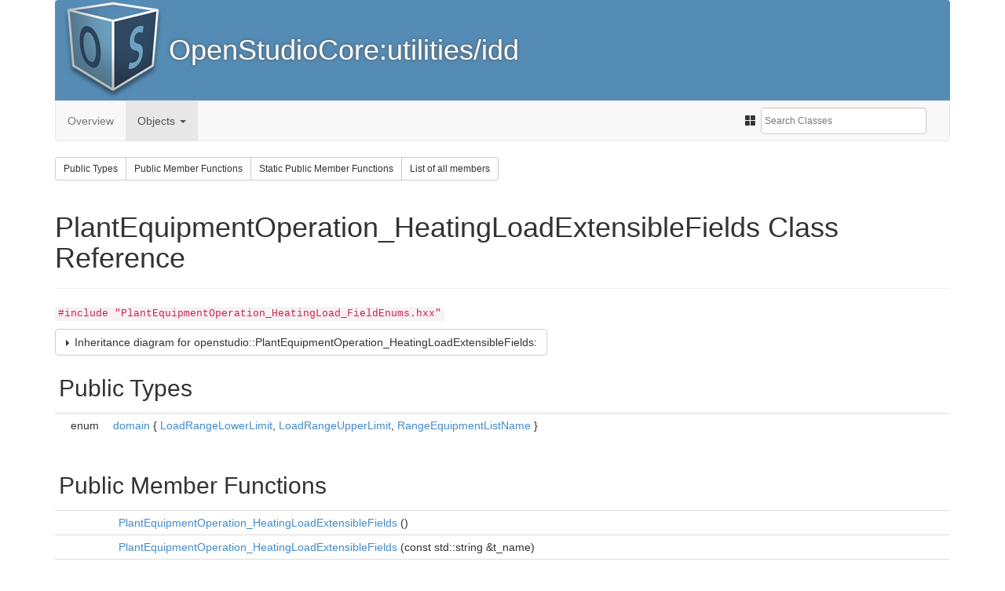

--- FILE ---
content_type: text/html
request_url: https://openstudio-sdk-documentation.s3.amazonaws.com/cpp/OpenStudio-1.9.0-doc/utilities_idd/html/classopenstudio_1_1_plant_equipment_operation___heating_load_extensible_fields.html
body_size: 22282
content:
<!DOCTYPE html>
<html lang="en">
<head>
<meta http-equiv="Content-Type" content="text/xhtml;charset=UTF-8"/>
<meta name="generator" content="Doxygen 1.8.8"/>
<meta http-equiv="X-UA-Compatible" content="IE=edge">
<title>OpenStudioCore:utilities/idd: openstudio::PlantEquipmentOperation_HeatingLoadExtensibleFields Class Reference - OpenStudio SDK Documentation</title>
<script type="text/javascript" src="dynsections.js"></script>
<link href="../../css/bootstrap.min.css" rel="stylesheet">
<link href="search/search.css" rel="stylesheet">
<script type="text/javascript" src="../../js/jquery-2.1.1.min.js"></script>
<script type="text/javascript" src="../../js/bootstrap.min.js"></script>
<script type="text/javascript" src="search/search.js"></script>
<script type="text/x-mathjax-config">
MathJax.Hub.Config({
  extensions: ["tex2jax.js"],
  jax: ["input/TeX", "output/HTML-CSS"],
  MathEvents: {
    hover: 250
  },
  menuSettings: {
    zoom: "Hover"
  },
  messageStyle: "none",
  showMathMenu: false,
  showMathMenuMSIE: false,
  "HTML-CSS": {
    imageFont: null,
    preferredFont: null,
    webFont: "Gyre-Pagella"
  }
});
</script>
<script type="text/javascript" src="../../js/MathJax.js"></script>
<link href="../../css/customdoxygen.css" rel="stylesheet" type="text/css" />
<script type="text/javascript">
$(function() {
  $('div.headertitle').addClass('page-header');
  $('div.title').addClass('h1');
  $('li.current').addClass('active');
  // Disable iframe scrolling, except for search results
  $('iframe').attr('scrolling', 'no');
  $('#MSearchResults').attr('scrolling', 'yes');
  $('#nav-path > ul').addClass('breadcrumb');
  $('table.params').addClass('table');
  $('div.ingroups').wrapInner('<small></small>');
  $('div.levels').css('margin', '0.5em');
  $('div.levels > span').addClass('btn btn-default btn-sm').css('margin-right', '0.25em');
  $('table.directory').addClass('table table-striped');
  var summary = $('<div />', {
    'class': 'btn-group btn-group-sm'
  });
  $('div.summary > a').each(function() {
    var text = $(this).text();
    if (text == 'List of all members') text = 'List of all members, including inherited members';
    summary.append('<a href="' + $(this).attr('href') + '" class="btn btn-default">' + $(this).text() + '</a>');
  });
  $('div.summary').html(summary);
  $('div.summary > a').addClass('btn btn-default btn-sm');
  $('#dynsection-0').addClass('btn btn-default');
  $('#dynsection-0-trigger').remove();
  $('#dynsection-0').prepend('<span id="dynsection-0-trigger" class="caret"></span>');
  $('table.fieldtable').addClass('table');
  $('.fragment').addClass('well');
  $('.memitem').addClass('panel panel-default');
  $('.memproto').addClass('panel-heading');
  $('.memdoc').addClass('panel-body');
  $('span.mlabel').addClass('label label-info');
  $('table.memberdecls').addClass('table table-condensed');
  $('[class^=memitem]').addClass('active');
  $('div.ah').addClass('btn btn-default');
  $('span.mlabels').addClass('pull-right');
  $('table.mlabels').css('width', '100%');
  $('td.mlabels-right').addClass('pull-right');
  $('div.ttc').addClass('panel panel-info');
  $('div.ttname').addClass('panel-heading');
  $('div.ttdef,div.ttdoc,div.ttdeci').addClass('panel-body');
  // Remove repetitive namespace links on Object Index page
  if ($('div.title.h1').text() == 'Object Index') {
    $('div.contents table td').each(function(index) {
      var link = $(this).find('a:first-child');
      if (link.hasClass('el')) {
        $(this).html($(link)[0].outerHTML);
      }
    });
  }
  var title = $('div.title.h1');
  title.text(title.text().substring(title.text().lastIndexOf(':') + 1));
  $('td.entry span.icona').remove();
  $('#MSearchField').addClass('form-control');
  var filename = window.location.href.substr(window.location.href.lastIndexOf("/") + 1);
  if (filename == 'index.html') {
    $('li > a[href="index.html"]').parent().addClass('active');
  } else {
    $('#objects-dropdown').parent().addClass('active');
    switch (filename) {
      case 'annotated.html':
        $('li > a[href="annotated.html"]').parent().addClass('active');
        break;
      case 'classes.html':
        $('li > a[href="classes.html"]').parent().addClass('active');
        break;
      case 'inherits.html':
        $('li > a[href="inherits.html"]').parent().addClass('active');
        break;
      case 'deprecated.html':
        $('li > a[href="deprecated.html"]').parent().addClass('active');
        break;
    }
  }
  // Remove Additional Inherited Members table
  $('a[name="inherited"]').closest('table').remove();
  $('table.memberdecls tr').each(function() {
    if ($(this).hasClass('inherit_header') || $(this).hasClass('inherit') || $(this).css('display') == 'none') {
      $(this).remove();
    } else if (!$(this).hasClass('active') && !$(this).hasClass('heading')) {
      $(this).remove();
    }
  });
  $('table.memberdecls tr').removeClass('active');
  // Select 'Classes' search option
  searchBox.OnSelectItem(1);
  $('.SelectItem').click(function() {
    $('#MSearchField').attr('placeholder', 'Search ' + $(this).text().substr(1));
  });
  $('.contents>p>code').text($('.contents>p>code').text().replace(/[<>]+/g, '"'));
  // Automatically show 3rd display tier
  var levels = $('div.levels');
  if (levels.length) {
    var length = $('div.levels>span').length;
    var btnGroup = $('<div class="btn-group btn-group-sm">');
    for (var i = 0; i < length; ++i) {
      var btn = $('<button type="button" class="btn btn-default">' + (i + 1) + '</button>');
      if (i + 1 == 3) $(btn).addClass('active');
      (function() {
        var it = i;
        $(btn).click(function() {
          toggleLevel(it + 1);
          $(this).parent().children().removeClass('active');
          $(this).addClass('active');
        });
      })();
      btnGroup.append(btn);
    }
    $('div.levels').html('Detail Level: ');
    $('div.levels').append(btnGroup);
    toggleLevel(3);
  }
  // Hide Deprecated page if it doesn't exist
  if ($('div.title.h1').text() != 'Deprecated List') {
    console.log('Checking for deprecated.html');
    $.get('deprecated.html')
      .fail(function() { 
        $('a[href="deprecated.html"]').parent().prev('.divider').remove();
        $('a[href="deprecated.html"]').parent().remove();
      });
  }
  // Hide Object Hierarchy page if it doesn't exist
  if ($('div.title.h1').text() != 'Object Hierarchy') {
    console.log('Checking for inherits.html');
    $.get('inherits.html')
      .fail(function() { 
        $('a[href="inherits.html"]').parent().remove();
      });
  }
  // Remove second alphabetical index
  $('div.qindex').last().remove();
});
</script>
</head>
<body class="container">
<div id="top">
<div id="titlearea">
  <table>
    <tbody>
      <tr style="height: 56px;">
        <td id="projectlogo"><a href="index.html"><img alt="Logo" src="os_128.png"/></a></td>
        <td style="padding-left: 0.5em;"><div id="projectname">OpenStudioCore:utilities/idd</div></td>
      </tr>
    </tbody>
  </table>
</div>
<div class="navbar navbar-default">
  <ul class="nav navbar-nav">
    <li><a href="index.html">Overview</a></li>
    <li class="dropdown"> <a href="#" id="objects-dropdown" class="dropdown-toggle" data-toggle="dropdown">Objects <span class="caret"></span></a>
      <ul class="dropdown-menu" role="menu">
        <li><a href="annotated.html"><span class='glyphicon glyphicon-list'></span> Object List</a></li>
        <li><a href="classes.html"><span class='glyphicon glyphicon-book'></span> Object Index</a></li>
        <li><a href="inherits.html"><span class='glyphicon glyphicon-transfer'></span> Object Hierarchy</a></li>
        <li class="divider"></li>
        <li><a href="deprecated.html"><span class='glyphicon glyphicon-trash'></span> Deprecated List</a></li>
      </ul>
    </li>
  </ul>
  <div class="navbar-form form-group pull-right" role="search">
    <div id="MSearchBox" class="MSearchBoxInactive"> <span class="left"> <span id="MSearchSelect" class="glyphicon glyphicon-th-large" onmouseover="return searchBox.OnSearchSelectShow()" onmouseout="return searchBox.OnSearchSelectHide()"></span>
      <input type="text" id="MSearchField" placeholder="Search Classes" autocomplete="off" accesskey="s" onfocus="searchBox.OnSearchFieldFocus(true)" onblur="searchBox.OnSearchFieldFocus(false)" onkeyup="searchBox.OnSearchFieldChange(event)" class="form-control">
      </span> <span class="right"> <a id="MSearchClose" href="javascript:searchBox.CloseResultsWindow()"><span class="glyphicon glyphicon-remove-circle" id="MSearchCloseImg"></span></a> </span> </div>
  </div>
</div>
<!-- Generated by Doxygen 1.8.8 -->
<script type="text/javascript">
var searchBox = new SearchBox("searchBox", "search",false,'Search');
</script>
<!-- window showing the filter options -->
<div id="MSearchSelectWindow"
     onmouseover="return searchBox.OnSearchSelectShow()"
     onmouseout="return searchBox.OnSearchSelectHide()"
     onkeydown="return searchBox.OnSearchSelectKey(event)">
<a class="SelectItem" href="javascript:void(0)" onclick="searchBox.OnSelectItem(0)"><span class="SelectionMark">&#160;</span>All</a><a class="SelectItem" href="javascript:void(0)" onclick="searchBox.OnSelectItem(1)"><span class="SelectionMark">&#160;</span>Classes</a><a class="SelectItem" href="javascript:void(0)" onclick="searchBox.OnSelectItem(2)"><span class="SelectionMark">&#160;</span>Namespaces</a><a class="SelectItem" href="javascript:void(0)" onclick="searchBox.OnSelectItem(3)"><span class="SelectionMark">&#160;</span>Functions</a><a class="SelectItem" href="javascript:void(0)" onclick="searchBox.OnSelectItem(4)"><span class="SelectionMark">&#160;</span>Variables</a><a class="SelectItem" href="javascript:void(0)" onclick="searchBox.OnSelectItem(5)"><span class="SelectionMark">&#160;</span>Typedefs</a><a class="SelectItem" href="javascript:void(0)" onclick="searchBox.OnSelectItem(6)"><span class="SelectionMark">&#160;</span>Enumerations</a><a class="SelectItem" href="javascript:void(0)" onclick="searchBox.OnSelectItem(7)"><span class="SelectionMark">&#160;</span>Enumerator</a><a class="SelectItem" href="javascript:void(0)" onclick="searchBox.OnSelectItem(8)"><span class="SelectionMark">&#160;</span>Pages</a></div>

<!-- iframe showing the search results (closed by default) -->
<div id="MSearchResultsWindow">
<iframe src="javascript:void(0)" frameborder="0" 
        name="MSearchResults" id="MSearchResults">
</iframe>
</div>

<div id="nav-path" class="navpath">
  <ul>
<li class="navelem"><a class="el" href="namespaceopenstudio.html">openstudio</a></li><li class="navelem"><a class="el" href="classopenstudio_1_1_plant_equipment_operation___heating_load_extensible_fields.html">PlantEquipmentOperation_HeatingLoadExtensibleFields</a></li>  </ul>
</div>
</div><!-- top -->
<div class="header">
  <div class="summary">
<a href="#pub-types">Public Types</a> &#124;
<a href="#pub-methods">Public Member Functions</a> &#124;
<a href="#pub-static-methods">Static Public Member Functions</a> &#124;
<a href="classopenstudio_1_1_plant_equipment_operation___heating_load_extensible_fields-members.html">List of all members</a>  </div>
  <div class="headertitle">
<div class="title">openstudio::PlantEquipmentOperation_HeatingLoadExtensibleFields Class Reference</div>  </div>
</div><!--header-->
<div class="contents">

<p><code>#include &lt;PlantEquipmentOperation_HeatingLoad_FieldEnums.hxx&gt;</code></p>
<div id="dynsection-0" onclick="return toggleVisibility(this)" class="dynheader closed" style="cursor:pointer;">
  <img id="dynsection-0-trigger" src="closed.png" alt="+"/> Inheritance diagram for openstudio::PlantEquipmentOperation_HeatingLoadExtensibleFields:</div>
<div id="dynsection-0-summary" class="dynsummary" style="display:block;">
</div>
<div id="dynsection-0-content" class="dyncontent" style="display:none;">
<div class="center"><iframe scrolling="no" frameborder="0" src="classopenstudio_1_1_plant_equipment_operation___heating_load_extensible_fields__inherit__graph.svg" width="230" height="171"><p><b>This browser is not able to show SVG: try Firefox, Chrome, Safari, or Opera instead.</b></p></iframe>
</div>
<center><span class="legend">[<a href="graph_legend.html">legend</a>]</span></center></div>
<table class="memberdecls">
<tr class="heading"><td colspan="2"><h2 class="groupheader"><a name="pub-types"></a>
Public Types</h2></td></tr>
<tr class="memitem:a4917468e75667b820c06a63cc66914d0"><td class="memItemLeft" align="right" valign="top">enum &#160;</td><td class="memItemRight" valign="bottom"><a class="el" href="classopenstudio_1_1_plant_equipment_operation___heating_load_extensible_fields.html#a4917468e75667b820c06a63cc66914d0">domain</a> { <a class="el" href="classopenstudio_1_1_plant_equipment_operation___heating_load_extensible_fields.html#a4917468e75667b820c06a63cc66914d0aedf9fd1073d7764d70993f62d9fd9114">LoadRangeLowerLimit</a>, 
<a class="el" href="classopenstudio_1_1_plant_equipment_operation___heating_load_extensible_fields.html#a4917468e75667b820c06a63cc66914d0a7b75ed01ed0de3d84b126df88caf5453">LoadRangeUpperLimit</a>, 
<a class="el" href="classopenstudio_1_1_plant_equipment_operation___heating_load_extensible_fields.html#a4917468e75667b820c06a63cc66914d0a56f27540ae3b7641b747a290ab5b263a">RangeEquipmentListName</a>
 }</td></tr>
<tr class="separator:a4917468e75667b820c06a63cc66914d0"><td class="memSeparator" colspan="2">&#160;</td></tr>
</table><table class="memberdecls">
<tr class="heading"><td colspan="2"><h2 class="groupheader"><a name="pub-methods"></a>
Public Member Functions</h2></td></tr>
<tr class="memitem:aef1ebf6ca264cc9389c980d356086f55"><td class="memItemLeft" align="right" valign="top">&#160;</td><td class="memItemRight" valign="bottom"><a class="el" href="classopenstudio_1_1_plant_equipment_operation___heating_load_extensible_fields.html#aef1ebf6ca264cc9389c980d356086f55">PlantEquipmentOperation_HeatingLoadExtensibleFields</a> ()</td></tr>
<tr class="separator:aef1ebf6ca264cc9389c980d356086f55"><td class="memSeparator" colspan="2">&#160;</td></tr>
<tr class="memitem:af90bdeb095202af773c4e8c4015c077a"><td class="memItemLeft" align="right" valign="top">&#160;</td><td class="memItemRight" valign="bottom"><a class="el" href="classopenstudio_1_1_plant_equipment_operation___heating_load_extensible_fields.html#af90bdeb095202af773c4e8c4015c077a">PlantEquipmentOperation_HeatingLoadExtensibleFields</a> (const std::string &amp;t_name)</td></tr>
<tr class="separator:af90bdeb095202af773c4e8c4015c077a"><td class="memSeparator" colspan="2">&#160;</td></tr>
<tr class="memitem:a412854dd1c4d129fd49c942934786542"><td class="memItemLeft" align="right" valign="top">&#160;</td><td class="memItemRight" valign="bottom"><a class="el" href="classopenstudio_1_1_plant_equipment_operation___heating_load_extensible_fields.html#a412854dd1c4d129fd49c942934786542">PlantEquipmentOperation_HeatingLoadExtensibleFields</a> (int t_value)</td></tr>
<tr class="separator:a412854dd1c4d129fd49c942934786542"><td class="memSeparator" colspan="2">&#160;</td></tr>
<tr class="memitem:adfc02f8b83a01a1f9e16a8de6a17ab4b"><td class="memItemLeft" align="right" valign="top"><a class="el" href="classopenstudio_1_1_plant_equipment_operation___heating_load_extensible_fields.html#a4917468e75667b820c06a63cc66914d0">domain</a>&#160;</td><td class="memItemRight" valign="bottom"><a class="el" href="classopenstudio_1_1_plant_equipment_operation___heating_load_extensible_fields.html#adfc02f8b83a01a1f9e16a8de6a17ab4b">value</a> () const </td></tr>
<tr class="separator:adfc02f8b83a01a1f9e16a8de6a17ab4b"><td class="memSeparator" colspan="2">&#160;</td></tr>
</table><table class="memberdecls">
<tr class="heading"><td colspan="2"><h2 class="groupheader"><a name="pub-static-methods"></a>
Static Public Member Functions</h2></td></tr>
<tr class="memitem:a8183e359616e059d141c32788779bf64"><td class="memItemLeft" align="right" valign="top">static std::string&#160;</td><td class="memItemRight" valign="bottom"><a class="el" href="classopenstudio_1_1_plant_equipment_operation___heating_load_extensible_fields.html#a8183e359616e059d141c32788779bf64">enumName</a> ()</td></tr>
<tr class="separator:a8183e359616e059d141c32788779bf64"><td class="memSeparator" colspan="2">&#160;</td></tr>
</table>
<a name="details" id="details"></a><h2 class="groupheader">Detailed Description</h2>
<div class="textblock"><p>Enumeration of PlantEquipmentOperation:HeatingLoad's Idd and Idf extensible fields to be used in conjunction with <a class="el" href="classopenstudio_1_1_extensible_index.html" title="Index pair for IdfObject fields in extensible groups. ">ExtensibleIndex</a> and ExtensibleGroup. </p>
<p>This enumeration provides readable, and semi-robust tags to use instead of bare unsigned integer <a class="el" href="classopenstudio_1_1_extensible_index.html#a4efdb260eeb1d901fedeac9f1e49423d">ExtensibleIndex.field</a> indices. (The enumeration value names are more likely to be valid across EnergyPlus and OpenStudio releases, and will break if they become invalid.)See the OPENSTUDIO_ENUM documentation in utilities/core/Enum.hpp. The actual macro call is:</p>
<div class="fragment"></div><!-- fragment --> </div><h2 class="groupheader">Member Enumeration Documentation</h2>
<a class="anchor" id="a4917468e75667b820c06a63cc66914d0"></a>
<div class="memitem">
<div class="memproto">
      <table class="memname">
        <tr>
          <td class="memname">enum <a class="el" href="classopenstudio_1_1_plant_equipment_operation___heating_load_extensible_fields.html#a4917468e75667b820c06a63cc66914d0">openstudio::PlantEquipmentOperation_HeatingLoadExtensibleFields::domain</a></td>
        </tr>
      </table>
</div><div class="memdoc">
<table class="fieldtable">
<tr><th colspan="2">Enumerator</th></tr><tr><td class="fieldname"><a class="anchor" id="a4917468e75667b820c06a63cc66914d0aedf9fd1073d7764d70993f62d9fd9114"></a>LoadRangeLowerLimit&#160;</td><td class="fielddoc">
</td></tr>
<tr><td class="fieldname"><a class="anchor" id="a4917468e75667b820c06a63cc66914d0a7b75ed01ed0de3d84b126df88caf5453"></a>LoadRangeUpperLimit&#160;</td><td class="fielddoc">
</td></tr>
<tr><td class="fieldname"><a class="anchor" id="a4917468e75667b820c06a63cc66914d0a56f27540ae3b7641b747a290ab5b263a"></a>RangeEquipmentListName&#160;</td><td class="fielddoc">
</td></tr>
</table>

</div>
</div>
<h2 class="groupheader">Constructor &amp; Destructor Documentation</h2>
<a class="anchor" id="aef1ebf6ca264cc9389c980d356086f55"></a>
<div class="memitem">
<div class="memproto">
<table class="mlabels">
  <tr>
  <td class="mlabels-left">
      <table class="memname">
        <tr>
          <td class="memname">openstudio::PlantEquipmentOperation_HeatingLoadExtensibleFields::PlantEquipmentOperation_HeatingLoadExtensibleFields </td>
          <td>(</td>
          <td class="paramname"></td><td>)</td>
          <td></td>
        </tr>
      </table>
  </td>
  <td class="mlabels-right">
<span class="mlabels"><span class="mlabel">inline</span></span>  </td>
  </tr>
</table>
</div><div class="memdoc">

</div>
</div>
<a class="anchor" id="af90bdeb095202af773c4e8c4015c077a"></a>
<div class="memitem">
<div class="memproto">
<table class="mlabels">
  <tr>
  <td class="mlabels-left">
      <table class="memname">
        <tr>
          <td class="memname">openstudio::PlantEquipmentOperation_HeatingLoadExtensibleFields::PlantEquipmentOperation_HeatingLoadExtensibleFields </td>
          <td>(</td>
          <td class="paramtype">const std::string &amp;&#160;</td>
          <td class="paramname"><em>t_name</em></td><td>)</td>
          <td></td>
        </tr>
      </table>
  </td>
  <td class="mlabels-right">
<span class="mlabels"><span class="mlabel">inline</span></span>  </td>
  </tr>
</table>
</div><div class="memdoc">

</div>
</div>
<a class="anchor" id="a412854dd1c4d129fd49c942934786542"></a>
<div class="memitem">
<div class="memproto">
<table class="mlabels">
  <tr>
  <td class="mlabels-left">
      <table class="memname">
        <tr>
          <td class="memname">openstudio::PlantEquipmentOperation_HeatingLoadExtensibleFields::PlantEquipmentOperation_HeatingLoadExtensibleFields </td>
          <td>(</td>
          <td class="paramtype">int&#160;</td>
          <td class="paramname"><em>t_value</em></td><td>)</td>
          <td></td>
        </tr>
      </table>
  </td>
  <td class="mlabels-right">
<span class="mlabels"><span class="mlabel">inline</span></span>  </td>
  </tr>
</table>
</div><div class="memdoc">

</div>
</div>
<h2 class="groupheader">Member Function Documentation</h2>
<a class="anchor" id="a8183e359616e059d141c32788779bf64"></a>
<div class="memitem">
<div class="memproto">
<table class="mlabels">
  <tr>
  <td class="mlabels-left">
      <table class="memname">
        <tr>
          <td class="memname">static std::string openstudio::PlantEquipmentOperation_HeatingLoadExtensibleFields::enumName </td>
          <td>(</td>
          <td class="paramname"></td><td>)</td>
          <td></td>
        </tr>
      </table>
  </td>
  <td class="mlabels-right">
<span class="mlabels"><span class="mlabel">inline</span><span class="mlabel">static</span></span>  </td>
  </tr>
</table>
</div><div class="memdoc">

</div>
</div>
<a class="anchor" id="adfc02f8b83a01a1f9e16a8de6a17ab4b"></a>
<div class="memitem">
<div class="memproto">
<table class="mlabels">
  <tr>
  <td class="mlabels-left">
      <table class="memname">
        <tr>
          <td class="memname"><a class="el" href="classopenstudio_1_1_plant_equipment_operation___heating_load_extensible_fields.html#a4917468e75667b820c06a63cc66914d0">domain</a> openstudio::PlantEquipmentOperation_HeatingLoadExtensibleFields::value </td>
          <td>(</td>
          <td class="paramname"></td><td>)</td>
          <td> const</td>
        </tr>
      </table>
  </td>
  <td class="mlabels-right">
<span class="mlabels"><span class="mlabel">inline</span></span>  </td>
  </tr>
</table>
</div><div class="memdoc">

</div>
</div>
</div><!-- contents -->
<!-- HTML footer for doxygen 1.8.7-->
<!-- start footer part -->
<hr class="footer"/><address class="footer"><small>
Generated on Mon Sep 28 2015 08:39:41 for OpenStudioCore:utilities/idd by Doxygen 1.8.8
</small></address>
</body>
</html>


--- FILE ---
content_type: text/html
request_url: https://openstudio-sdk-documentation.s3.amazonaws.com/cpp/OpenStudio-1.9.0-doc/utilities_idd/html/inherits.html
body_size: 14046
content:
<!DOCTYPE html>
<html lang="en">
<head>
<meta http-equiv="Content-Type" content="text/xhtml;charset=UTF-8"/>
<meta name="generator" content="Doxygen 1.8.8"/>
<meta http-equiv="X-UA-Compatible" content="IE=edge">
<title>OpenStudioCore:utilities/idd: Object Hierarchy - OpenStudio SDK Documentation</title>
<script type="text/javascript" src="dynsections.js"></script>
<link href="../../css/bootstrap.min.css" rel="stylesheet">
<link href="search/search.css" rel="stylesheet">
<script type="text/javascript" src="../../js/jquery-2.1.1.min.js"></script>
<script type="text/javascript" src="../../js/bootstrap.min.js"></script>
<script type="text/javascript" src="search/search.js"></script>
<script type="text/x-mathjax-config">
MathJax.Hub.Config({
  extensions: ["tex2jax.js"],
  jax: ["input/TeX", "output/HTML-CSS"],
  MathEvents: {
    hover: 250
  },
  menuSettings: {
    zoom: "Hover"
  },
  messageStyle: "none",
  showMathMenu: false,
  showMathMenuMSIE: false,
  "HTML-CSS": {
    imageFont: null,
    preferredFont: null,
    webFont: "Gyre-Pagella"
  }
});
</script>
<script type="text/javascript" src="../../js/MathJax.js"></script>
<link href="../../css/customdoxygen.css" rel="stylesheet" type="text/css" />
<script type="text/javascript">
$(function() {
  $('div.headertitle').addClass('page-header');
  $('div.title').addClass('h1');
  $('li.current').addClass('active');
  // Disable iframe scrolling, except for search results
  $('iframe').attr('scrolling', 'no');
  $('#MSearchResults').attr('scrolling', 'yes');
  $('#nav-path > ul').addClass('breadcrumb');
  $('table.params').addClass('table');
  $('div.ingroups').wrapInner('<small></small>');
  $('div.levels').css('margin', '0.5em');
  $('div.levels > span').addClass('btn btn-default btn-sm').css('margin-right', '0.25em');
  $('table.directory').addClass('table table-striped');
  var summary = $('<div />', {
    'class': 'btn-group btn-group-sm'
  });
  $('div.summary > a').each(function() {
    var text = $(this).text();
    if (text == 'List of all members') text = 'List of all members, including inherited members';
    summary.append('<a href="' + $(this).attr('href') + '" class="btn btn-default">' + $(this).text() + '</a>');
  });
  $('div.summary').html(summary);
  $('div.summary > a').addClass('btn btn-default btn-sm');
  $('#dynsection-0').addClass('btn btn-default');
  $('#dynsection-0-trigger').remove();
  $('#dynsection-0').prepend('<span id="dynsection-0-trigger" class="caret"></span>');
  $('table.fieldtable').addClass('table');
  $('.fragment').addClass('well');
  $('.memitem').addClass('panel panel-default');
  $('.memproto').addClass('panel-heading');
  $('.memdoc').addClass('panel-body');
  $('span.mlabel').addClass('label label-info');
  $('table.memberdecls').addClass('table table-condensed');
  $('[class^=memitem]').addClass('active');
  $('div.ah').addClass('btn btn-default');
  $('span.mlabels').addClass('pull-right');
  $('table.mlabels').css('width', '100%');
  $('td.mlabels-right').addClass('pull-right');
  $('div.ttc').addClass('panel panel-info');
  $('div.ttname').addClass('panel-heading');
  $('div.ttdef,div.ttdoc,div.ttdeci').addClass('panel-body');
  // Remove repetitive namespace links on Object Index page
  if ($('div.title.h1').text() == 'Object Index') {
    $('div.contents table td').each(function(index) {
      var link = $(this).find('a:first-child');
      if (link.hasClass('el')) {
        $(this).html($(link)[0].outerHTML);
      }
    });
  }
  var title = $('div.title.h1');
  title.text(title.text().substring(title.text().lastIndexOf(':') + 1));
  $('td.entry span.icona').remove();
  $('#MSearchField').addClass('form-control');
  var filename = window.location.href.substr(window.location.href.lastIndexOf("/") + 1);
  if (filename == 'index.html') {
    $('li > a[href="index.html"]').parent().addClass('active');
  } else {
    $('#objects-dropdown').parent().addClass('active');
    switch (filename) {
      case 'annotated.html':
        $('li > a[href="annotated.html"]').parent().addClass('active');
        break;
      case 'classes.html':
        $('li > a[href="classes.html"]').parent().addClass('active');
        break;
      case 'inherits.html':
        $('li > a[href="inherits.html"]').parent().addClass('active');
        break;
      case 'deprecated.html':
        $('li > a[href="deprecated.html"]').parent().addClass('active');
        break;
    }
  }
  // Remove Additional Inherited Members table
  $('a[name="inherited"]').closest('table').remove();
  $('table.memberdecls tr').each(function() {
    if ($(this).hasClass('inherit_header') || $(this).hasClass('inherit') || $(this).css('display') == 'none') {
      $(this).remove();
    } else if (!$(this).hasClass('active') && !$(this).hasClass('heading')) {
      $(this).remove();
    }
  });
  $('table.memberdecls tr').removeClass('active');
  // Select 'Classes' search option
  searchBox.OnSelectItem(1);
  $('.SelectItem').click(function() {
    $('#MSearchField').attr('placeholder', 'Search ' + $(this).text().substr(1));
  });
  $('.contents>p>code').text($('.contents>p>code').text().replace(/[<>]+/g, '"'));
  // Automatically show 3rd display tier
  var levels = $('div.levels');
  if (levels.length) {
    var length = $('div.levels>span').length;
    var btnGroup = $('<div class="btn-group btn-group-sm">');
    for (var i = 0; i < length; ++i) {
      var btn = $('<button type="button" class="btn btn-default">' + (i + 1) + '</button>');
      if (i + 1 == 3) $(btn).addClass('active');
      (function() {
        var it = i;
        $(btn).click(function() {
          toggleLevel(it + 1);
          $(this).parent().children().removeClass('active');
          $(this).addClass('active');
        });
      })();
      btnGroup.append(btn);
    }
    $('div.levels').html('Detail Level: ');
    $('div.levels').append(btnGroup);
    toggleLevel(3);
  }
  // Hide Deprecated page if it doesn't exist
  if ($('div.title.h1').text() != 'Deprecated List') {
    console.log('Checking for deprecated.html');
    $.get('deprecated.html')
      .fail(function() { 
        $('a[href="deprecated.html"]').parent().prev('.divider').remove();
        $('a[href="deprecated.html"]').parent().remove();
      });
  }
  // Hide Object Hierarchy page if it doesn't exist
  if ($('div.title.h1').text() != 'Object Hierarchy') {
    console.log('Checking for inherits.html');
    $.get('inherits.html')
      .fail(function() { 
        $('a[href="inherits.html"]').parent().remove();
      });
  }
  // Remove second alphabetical index
  $('div.qindex').last().remove();
});
</script>
</head>
<body class="container">
<div id="top">
<div id="titlearea">
  <table>
    <tbody>
      <tr style="height: 56px;">
        <td id="projectlogo"><a href="index.html"><img alt="Logo" src="os_128.png"/></a></td>
        <td style="padding-left: 0.5em;"><div id="projectname">OpenStudioCore:utilities/idd</div></td>
      </tr>
    </tbody>
  </table>
</div>
<div class="navbar navbar-default">
  <ul class="nav navbar-nav">
    <li><a href="index.html">Overview</a></li>
    <li class="dropdown"> <a href="#" id="objects-dropdown" class="dropdown-toggle" data-toggle="dropdown">Objects <span class="caret"></span></a>
      <ul class="dropdown-menu" role="menu">
        <li><a href="annotated.html"><span class='glyphicon glyphicon-list'></span> Object List</a></li>
        <li><a href="classes.html"><span class='glyphicon glyphicon-book'></span> Object Index</a></li>
        <li><a href="inherits.html"><span class='glyphicon glyphicon-transfer'></span> Object Hierarchy</a></li>
        <li class="divider"></li>
        <li><a href="deprecated.html"><span class='glyphicon glyphicon-trash'></span> Deprecated List</a></li>
      </ul>
    </li>
  </ul>
  <div class="navbar-form form-group pull-right" role="search">
    <div id="MSearchBox" class="MSearchBoxInactive"> <span class="left"> <span id="MSearchSelect" class="glyphicon glyphicon-th-large" onmouseover="return searchBox.OnSearchSelectShow()" onmouseout="return searchBox.OnSearchSelectHide()"></span>
      <input type="text" id="MSearchField" placeholder="Search Classes" autocomplete="off" accesskey="s" onfocus="searchBox.OnSearchFieldFocus(true)" onblur="searchBox.OnSearchFieldFocus(false)" onkeyup="searchBox.OnSearchFieldChange(event)" class="form-control">
      </span> <span class="right"> <a id="MSearchClose" href="javascript:searchBox.CloseResultsWindow()"><span class="glyphicon glyphicon-remove-circle" id="MSearchCloseImg"></span></a> </span> </div>
  </div>
</div>
<!-- Generated by Doxygen 1.8.8 -->
<script type="text/javascript">
var searchBox = new SearchBox("searchBox", "search",false,'Search');
</script>
</div><!-- top -->
<!-- window showing the filter options -->
<div id="MSearchSelectWindow"
     onmouseover="return searchBox.OnSearchSelectShow()"
     onmouseout="return searchBox.OnSearchSelectHide()"
     onkeydown="return searchBox.OnSearchSelectKey(event)">
<a class="SelectItem" href="javascript:void(0)" onclick="searchBox.OnSelectItem(0)"><span class="SelectionMark">&#160;</span>All</a><a class="SelectItem" href="javascript:void(0)" onclick="searchBox.OnSelectItem(1)"><span class="SelectionMark">&#160;</span>Classes</a><a class="SelectItem" href="javascript:void(0)" onclick="searchBox.OnSelectItem(2)"><span class="SelectionMark">&#160;</span>Namespaces</a><a class="SelectItem" href="javascript:void(0)" onclick="searchBox.OnSelectItem(3)"><span class="SelectionMark">&#160;</span>Functions</a><a class="SelectItem" href="javascript:void(0)" onclick="searchBox.OnSelectItem(4)"><span class="SelectionMark">&#160;</span>Variables</a><a class="SelectItem" href="javascript:void(0)" onclick="searchBox.OnSelectItem(5)"><span class="SelectionMark">&#160;</span>Typedefs</a><a class="SelectItem" href="javascript:void(0)" onclick="searchBox.OnSelectItem(6)"><span class="SelectionMark">&#160;</span>Enumerations</a><a class="SelectItem" href="javascript:void(0)" onclick="searchBox.OnSelectItem(7)"><span class="SelectionMark">&#160;</span>Enumerator</a><a class="SelectItem" href="javascript:void(0)" onclick="searchBox.OnSelectItem(8)"><span class="SelectionMark">&#160;</span>Pages</a></div>

<!-- iframe showing the search results (closed by default) -->
<div id="MSearchResultsWindow">
<iframe src="javascript:void(0)" frameborder="0" 
        name="MSearchResults" id="MSearchResults">
</iframe>
</div>

<div class="header">
  <div class="headertitle">
<div class="title">Object Hierarchy</div>  </div>
</div><!--header-->
<div class="contents">
<div class="textblock">
<p><a href="hierarchy.html">Go to the textual class hierarchy</a></p>
</div><table border="0" cellspacing="10" cellpadding="0">
<tr><td><iframe scrolling="no" frameborder="0" src="inherit_graph_0.svg" width="435" height="87039"><p><b>This browser is not able to show SVG: try Firefox, Chrome, Safari, or Opera instead.</b></p></iframe>
</td></tr>
<tr><td><iframe scrolling="no" frameborder="0" src="inherit_graph_1.svg" width="99" height="38"><p><b>This browser is not able to show SVG: try Firefox, Chrome, Safari, or Opera instead.</b></p></iframe>
</td></tr>
<tr><td><iframe scrolling="no" frameborder="0" src="inherit_graph_2.svg" width="116" height="38"><p><b>This browser is not able to show SVG: try Firefox, Chrome, Safari, or Opera instead.</b></p></iframe>
</td></tr>
<tr><td><iframe scrolling="no" frameborder="0" src="inherit_graph_3.svg" width="196" height="38"><p><b>This browser is not able to show SVG: try Firefox, Chrome, Safari, or Opera instead.</b></p></iframe>
</td></tr>
<tr><td><iframe scrolling="no" frameborder="0" src="inherit_graph_4.svg" width="219" height="38"><p><b>This browser is not able to show SVG: try Firefox, Chrome, Safari, or Opera instead.</b></p></iframe>
</td></tr>
<tr><td><iframe scrolling="no" frameborder="0" src="inherit_graph_5.svg" width="150" height="38"><p><b>This browser is not able to show SVG: try Firefox, Chrome, Safari, or Opera instead.</b></p></iframe>
</td></tr>
<tr><td><iframe scrolling="no" frameborder="0" src="inherit_graph_6.svg" width="208" height="38"><p><b>This browser is not able to show SVG: try Firefox, Chrome, Safari, or Opera instead.</b></p></iframe>
</td></tr>
<tr><td><iframe scrolling="no" frameborder="0" src="inherit_graph_7.svg" width="142" height="38"><p><b>This browser is not able to show SVG: try Firefox, Chrome, Safari, or Opera instead.</b></p></iframe>
</td></tr>
<tr><td><iframe scrolling="no" frameborder="0" src="inherit_graph_8.svg" width="210" height="52"><p><b>This browser is not able to show SVG: try Firefox, Chrome, Safari, or Opera instead.</b></p></iframe>
</td></tr>
<tr><td><iframe scrolling="no" frameborder="0" src="inherit_graph_9.svg" width="144" height="38"><p><b>This browser is not able to show SVG: try Firefox, Chrome, Safari, or Opera instead.</b></p></iframe>
</td></tr>
<tr><td><iframe scrolling="no" frameborder="0" src="inherit_graph_10.svg" width="203" height="38"><p><b>This browser is not able to show SVG: try Firefox, Chrome, Safari, or Opera instead.</b></p></iframe>
</td></tr>
<tr><td><iframe scrolling="no" frameborder="0" src="inherit_graph_11.svg" width="159" height="38"><p><b>This browser is not able to show SVG: try Firefox, Chrome, Safari, or Opera instead.</b></p></iframe>
</td></tr>
<tr><td><iframe scrolling="no" frameborder="0" src="inherit_graph_12.svg" width="218" height="38"><p><b>This browser is not able to show SVG: try Firefox, Chrome, Safari, or Opera instead.</b></p></iframe>
</td></tr>
<tr><td><iframe scrolling="no" frameborder="0" src="inherit_graph_13.svg" width="118" height="38"><p><b>This browser is not able to show SVG: try Firefox, Chrome, Safari, or Opera instead.</b></p></iframe>
</td></tr>
</table>
</div><!-- contents -->
<!-- HTML footer for doxygen 1.8.7-->
<!-- start footer part -->
<hr class="footer"/><address class="footer"><small>
Generated on Mon Sep 28 2015 08:39:55 for OpenStudioCore:utilities/idd by Doxygen 1.8.8
</small></address>
</body>
</html>


--- FILE ---
content_type: text/css
request_url: https://openstudio-sdk-documentation.s3.amazonaws.com/cpp/OpenStudio-1.9.0-doc/css/customdoxygen.css
body_size: 4868
content:
/* The standard CSS for doxygen */

pre.fragment {
        padding: 4px 6px;
        margin: 4px 8px 4px 2px;
        overflow: auto;
        word-wrap: break-word;
        font-size:  9pt;
        line-height: 125%;
        font-family: monospace, fixed;
        font-size: 105%;
}

div.fragment {
        padding: 4px;
        margin: 4px;
}

div.line {
	font-family: monospace, fixed;
        font-size: 13px;
	min-height: 13px;
	line-height: 1.0;
	text-wrap: unrestricted;
	white-space: -moz-pre-wrap; /* Moz */
	white-space: -pre-wrap;     /* Opera 4-6 */
	white-space: -o-pre-wrap;   /* Opera 7 */
	white-space: pre-wrap;      /* CSS3  */
	word-wrap: break-word;      /* IE 5.5+ */
	text-indent: -53px;
	padding-left: 53px;
	padding-bottom: 0px;
	margin: 0px;
	-webkit-transition-property: background-color, box-shadow;
	-webkit-transition-duration: 0.5s;
	-moz-transition-property: background-color, box-shadow;
	-moz-transition-duration: 0.5s;
	-ms-transition-property: background-color, box-shadow;
	-ms-transition-duration: 0.5s;
	-o-transition-property: background-color, box-shadow;
	-o-transition-duration: 0.5s;
	transition-property: background-color, box-shadow;
	transition-duration: 0.5s;
}

div.line.glow {
	background-color: cyan;
	box-shadow: 0 0 10px cyan;
}


span.lineno {
	padding-right: 4px;
	text-align: right;
	border-right: 2px solid #0F0;
        white-space: pre;
}

div.groupHeader {
	margin-left: 16px;
	margin-top: 12px;
	font-weight: bold;
}

div.groupText {
	margin-left: 16px;
	font-style: italic;
}


td.indexkey {
	background-color: #EBEFF6;
	font-weight: bold;
	border: 1px solid #C4CFE5;
	margin: 2px 0px 2px 0;
	padding: 2px 10px;
        white-space: nowrap;
        vertical-align: top;
}

td.indexvalue {
	background-color: #EBEFF6;
	border: 1px solid #C4CFE5;
	padding: 2px 10px;
	margin: 2px 0px;
}

tr.memlist {
	background-color: #EEF1F7;
}

p.formulaDsp {
	text-align: center;
}

img.formulaDsp {
	
}

img.formulaInl {
	vertical-align: middle;
}

div.center {
	text-align: center;
        margin-top: 0px;
        margin-bottom: 0px;
        padding: 0px;
}

div.center img {
	border: 0px;
}

address.footer {
	text-align: right;
	padding-right: 12px;
}

img.footer {
	border: 0px;
	vertical-align: middle;
}

/* @group Code Colorization */

span.keyword {
	color: #008000
}

span.keywordtype {
	color: #604020
}

span.keywordflow {
	color: #e08000
}

span.comment {
	color: #800000
}

span.preprocessor {
	color: #806020
}

span.stringliteral {
	color: #002080
}

span.charliteral {
	color: #008080
}

span.vhdldigit { 
	color: #ff00ff 
}

span.vhdlchar { 
	color: #000000 
}

span.vhdlkeyword { 
	color: #700070 
}

span.vhdllogic { 
	color: #ff0000 
}


/* @end */

#titlearea {
  background-color: #558CB5;
  color: #fff;
  border-radius: 4px 4px 0 0;
  padding-left: 10px;
  text-shadow: 0 0 4px #555;
}

.navbar {
  border-radius: 0 0 4px 4px;
}

#projectname {
  font-size: 36px;
}

#nav-path {
  display: none;
}

.tabs, .tabs2, .tabs3, .tablist li, .tablist a, .tablist a:hover, .tablist li.current a  {
  background-image: none;
}

.tablist a:hover {
  color: #333;
  text-shadow: none;
}

#MSearchBox .left, #MSearchField, #MSearchBox  .right {
  background: none;
}

#MSearchField {
  background-color: #fff;
  border: 1px solid #ccc;
  height: 34px;
}

#MSearchSelectWindow {
  background-color: #fff;
  border: 1px solid rgba(0,0,0,.15);
  box-shadow: 0 6px 12px rgba(0,0,0,.175);
  font-size: 14px;
  margin-top: 15px;
}

#MSearchResultsWindow {
  margin-top: 15px;
}

.tablist {
  display: block;
}

.arrow {
  cursor: pointer;
}

@media (min-width: 1600px) {
  .container {
    width: 1570px;
  }
}

.mlabel {
  margin-left: 5px;
}

.closed .caret {
  border-bottom: 4px solid transparent;
  border-top: 4px solid transparent;
  border-left: 4px solid;
  margin-left:1px;
  margin-right:-1px;
}

.navbar-form .form-group {
  vertical-align: top;
}

table.memname {
  font-size: 17px;
}

.panel-heading {
  padding: 8px 15px;
}

.paramname > code {
  padding: 0;
  font-size: 17px;
  color: #333;
  background: none;
  border-radius: 0;
}

td.memItemLeft {
  padding-left: 20px !important;
  white-space: nowrap;
}
td.memItemRight {
  width:100%;
}

table.memberdecls tr.heading td {
  border: none;
}

td.paramname>em {
  padding-left: 2px;
}

/* Open Dropdown on hover */
.dropdown:hover .dropdown-menu {
  display: block;
}



a.SelectItem {
  padding: 3px 20px;
}

/* Spacing for class inherited member list */
table.directory {
  margin-top: 40px;
}

/* MathJax */
.math {
  cursor: default;
}

--- FILE ---
content_type: image/svg+xml
request_url: https://openstudio-sdk-documentation.s3.amazonaws.com/cpp/OpenStudio-1.9.0-doc/utilities_idd/html/classopenstudio_1_1_plant_equipment_operation___heating_load_extensible_fields__inherit__graph.svg
body_size: 2300
content:
<?xml version="1.0" encoding="UTF-8" standalone="no"?>
<!DOCTYPE svg PUBLIC "-//W3C//DTD SVG 1.1//EN"
 "http://www.w3.org/Graphics/SVG/1.1/DTD/svg11.dtd">
<!-- Generated by graphviz version 2.38.0 (20140413.2041)
 -->
<!-- Title: openstudio::PlantEquipmentOperation_HeatingLoadExtensibleFields Pages: 1 -->
<svg width="172pt" height="128pt"
 viewBox="0.00 0.00 172.00 128.00" xmlns="http://www.w3.org/2000/svg" xmlns:xlink="http://www.w3.org/1999/xlink">
<g id="graph0" class="graph" transform="scale(1 1) rotate(0) translate(4 124)">
<title>openstudio::PlantEquipmentOperation_HeatingLoadExtensibleFields</title>
<polygon fill="white" stroke="none" points="-4,4 -4,-124 168,-124 168,4 -4,4"/>
<!-- Node1 -->
<g id="node1" class="node"><title>Node1</title>
<polygon fill="#bfbfbf" stroke="black" points="0,-0.5 0,-41.5 164,-41.5 164,-0.5 0,-0.5"/>
<text text-anchor="start" x="8" y="-29.5" font-family="Helvetica,sans-Serif" font-size="10.00">openstudio::PlantEquipment</text>
<text text-anchor="start" x="8" y="-18.5" font-family="Helvetica,sans-Serif" font-size="10.00">Operation_HeatingLoadExtensible</text>
<text text-anchor="middle" x="82" y="-7.5" font-family="Helvetica,sans-Serif" font-size="10.00">Fields</text>
</g>
<!-- Node2 -->
<g id="node2" class="node"><title>Node2</title>
<g id="a_node2"><a xlink:href="class_enum_base.html" target="_top" xlink:title="EnumBase\&lt; PlantEquipment\lOperation_HeatingLoadExtensible\lFields \&gt;">
<polygon fill="white" stroke="black" points="0,-78.5 0,-119.5 164,-119.5 164,-78.5 0,-78.5"/>
<text text-anchor="start" x="8" y="-107.5" font-family="Helvetica,sans-Serif" font-size="10.00">EnumBase&lt; PlantEquipment</text>
<text text-anchor="start" x="8" y="-96.5" font-family="Helvetica,sans-Serif" font-size="10.00">Operation_HeatingLoadExtensible</text>
<text text-anchor="middle" x="82" y="-85.5" font-family="Helvetica,sans-Serif" font-size="10.00">Fields &gt;</text>
</a>
</g>
</g>
<!-- Node2&#45;&gt;Node1 -->
<g id="edge1" class="edge"><title>Node2&#45;&gt;Node1</title>
<path fill="none" stroke="midnightblue" d="M82,-68.2965C82,-59.3009 82,-49.6532 82,-41.5056"/>
<polygon fill="midnightblue" stroke="midnightblue" points="78.5001,-68.4281 82,-78.4281 85.5001,-68.4281 78.5001,-68.4281"/>
</g>
</g>
</svg>


--- FILE ---
content_type: application/javascript
request_url: https://openstudio-sdk-documentation.s3.amazonaws.com/cpp/OpenStudio-1.9.0-doc/utilities_idd/html/dynsections.js
body_size: 3140
content:
function toggleVisibility(linkObj)
{
 var base = $(linkObj).attr('id');
 var summary = $('#'+base+'-summary');
 var content = $('#'+base+'-content');
 var trigger = $('#'+base+'-trigger');
 var src=$(trigger).attr('src');
 if (content.is(':visible')===true) {
   content.hide();
   summary.show();
   $(linkObj).addClass('closed').removeClass('opened');
   $(trigger).attr('src',src.substring(0,src.length-8)+'closed.png');
 } else {
   content.show();
   summary.hide();
   $(linkObj).removeClass('closed').addClass('opened');
   $(trigger).attr('src',src.substring(0,src.length-10)+'open.png');
 } 
 return false;
}

function updateStripes()
{
  $('table.directory tr').
       removeClass('even').filter(':visible:even').addClass('even');
}

function toggleLevel(level)
{
  $('table.directory tr').each(function() {
    var l = this.id.split('_').length-1;
    var i = $('#img'+this.id.substring(3));
    var a = $('#arr'+this.id.substring(3));
    if (l<level+1) {
      i.removeClass('iconfopen iconfclosed').addClass('iconfopen');
      a.html('&#9660;');
      $(this).show();
    } else if (l==level+1) {
      i.removeClass('iconfclosed iconfopen').addClass('iconfclosed');
      a.html('&#9658;');
      $(this).show();
    } else {
      $(this).hide();
    }
  });
  updateStripes();
}

function toggleFolder(id)
{
  // the clicked row
  var currentRow = $('#row_'+id);

  // all rows after the clicked row
  var rows = currentRow.nextAll("tr");

  var re = new RegExp('^row_'+id+'\\d+_$', "i"); //only one sub

  // only match elements AFTER this one (can't hide elements before)
  var childRows = rows.filter(function() { return this.id.match(re); });

  // first row is visible we are HIDING
  if (childRows.filter(':first').is(':visible')===true) {
    // replace down arrow by right arrow for current row
    var currentRowSpans = currentRow.find("span");
    currentRowSpans.filter(".iconfopen").removeClass("iconfopen").addClass("iconfclosed");
    currentRowSpans.filter(".arrow").html('&#9658;');
    rows.filter("[id^=row_"+id+"]").hide(); // hide all children
  } else { // we are SHOWING
    // replace right arrow by down arrow for current row
    var currentRowSpans = currentRow.find("span");
    currentRowSpans.filter(".iconfclosed").removeClass("iconfclosed").addClass("iconfopen");
    currentRowSpans.filter(".arrow").html('&#9660;');
    // replace down arrows by right arrows for child rows
    var childRowsSpans = childRows.find("span");
    childRowsSpans.filter(".iconfopen").removeClass("iconfopen").addClass("iconfclosed");
    childRowsSpans.filter(".arrow").html('&#9658;');
    childRows.show(); //show all children
  }
  updateStripes();
}


function toggleInherit(id)
{
  var rows = $('tr.inherit.'+id);
  var img = $('tr.inherit_header.'+id+' img');
  var src = $(img).attr('src');
  if (rows.filter(':first').is(':visible')===true) {
    rows.css('display','none');
    $(img).attr('src',src.substring(0,src.length-8)+'closed.png');
  } else {
    rows.css('display','table-row'); // using show() causes jump in firefox
    $(img).attr('src',src.substring(0,src.length-10)+'open.png');
  }
}

